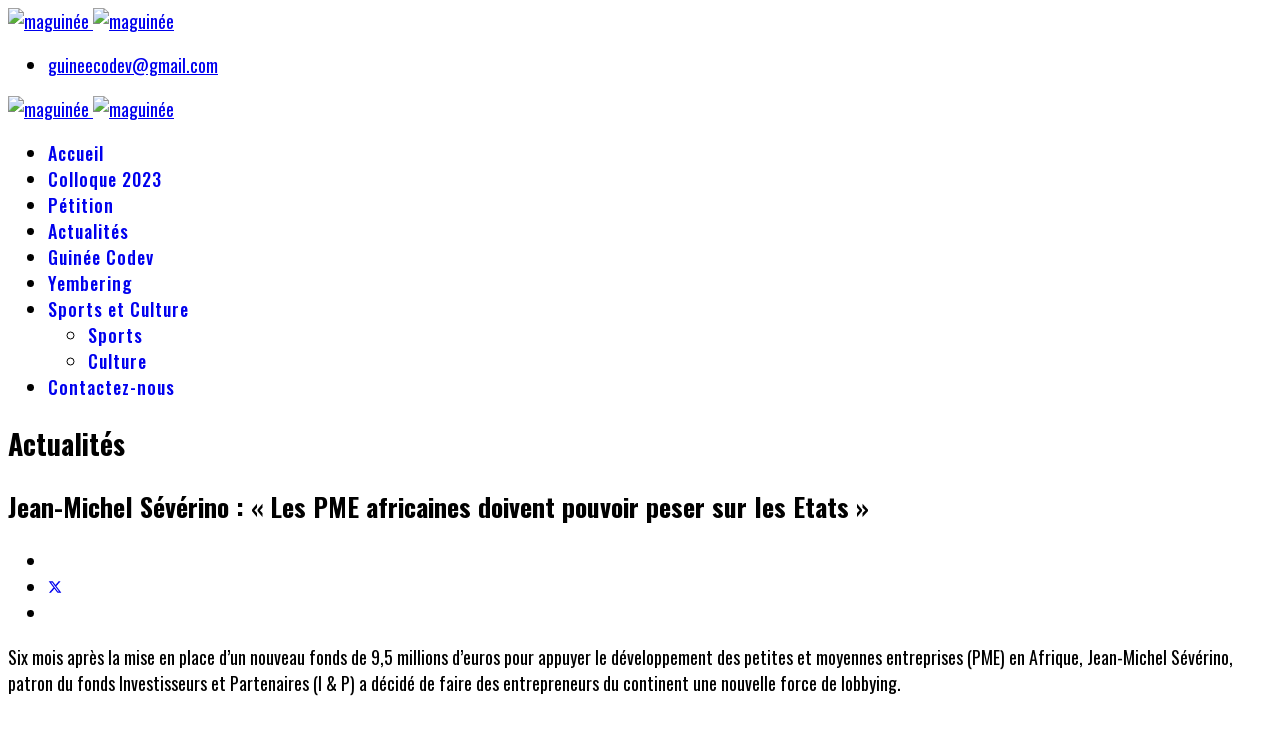

--- FILE ---
content_type: text/html; charset=utf-8
request_url: https://maguinee.com/index.php/actualites/566-jean-michel-severino-les-pme-africaines-doivent-pouvoir-peser-sur-les-etats
body_size: 7492
content:

<!doctype html>
<html lang="fr-fr" dir="ltr">
	<head>
		
		<meta name="viewport" content="width=device-width, initial-scale=1, shrink-to-fit=no">
		<meta charset="utf-8">
	<meta name="description" content="Site d'informations pour le co-développement, la démocratie, le développement local et la lutte contre la corruption et l'impunité">
	<meta name="generator" content="Helix Ultimate - The Most Popular Joomla! Template Framework.">
	<title>maguinee.com - Jean-Michel Sévérino : « Les PME africaines doivent pouvoir peser sur les Etats »</title>
	<link href="/images/favicon1.ico" rel="icon" type="image/vnd.microsoft.icon">
<link href="/media/vendor/fontawesome-free/css/fontawesome.min.css?5.15.4" rel="stylesheet" />
	<link href="/media/vendor/joomla-custom-elements/css/joomla-alert.min.css?0.2.0" rel="stylesheet" />
	<link href="/media/com_icagenda/icicons/style.css?3cfeac21826115379abf13a3a48c51a7" rel="stylesheet" />
	<link href="/media/plg_system_jcepro/site/css/content.min.css?86aa0286b6232c4a5b58f892ce080277" rel="stylesheet" />
	<link href="//fonts.googleapis.com/css?family=Oswald:100,100i,200,200i,300,300i,400,400i,500,500i,600,600i,700,700i,800,800i,900,900i&amp;subset=cyrillic&amp;display=swap" rel="stylesheet" media="none" onload="media=&quot;all&quot;" />
	<link href="/templates/shaper_helixultimate/css/bootstrap.min.css" rel="stylesheet" />
	<link href="/plugins/system/helixultimate/assets/css/system-j4.min.css" rel="stylesheet" />
	<link href="/media/system/css/joomla-fontawesome.min.css?3cfeac21826115379abf13a3a48c51a7" rel="stylesheet" />
	<link href="/templates/shaper_helixultimate/css/template.css" rel="stylesheet" />
	<link href="/templates/shaper_helixultimate/css/presets/default.css" rel="stylesheet" />
	<style>body{font-family: 'Oswald', sans-serif;font-size: 18px;text-decoration: none;}
</style>
	<style>h1{font-family: 'Oswald', sans-serif;font-size: 28px;text-decoration: none;}
</style>
	<style>h2{font-family: 'Oswald', sans-serif;font-size: 26px;text-decoration: none;}
</style>
	<style>h3{font-family: 'Oswald', sans-serif;font-size: 24px;text-decoration: none;}
</style>
	<style>h4{font-family: 'Oswald', sans-serif;font-size: 20px;text-decoration: none;}
</style>
	<style>.sp-megamenu-parent > li > a, .sp-megamenu-parent > li > span, .sp-megamenu-parent .sp-dropdown li.sp-menu-item > a{font-family: 'Oswald', sans-serif;font-size: 18px;font-weight: 500;letter-spacing: 1px;text-decoration: none;}
</style>
	<style>.menu.nav-pills > li > a, .menu.nav-pills > li > span, .menu.nav-pills .sp-dropdown li.sp-menu-item > a{font-family: 'Oswald', sans-serif;font-size: 18px;font-weight: 500;letter-spacing: 1px;text-decoration: none;}
</style>
	<style>.logo-image {height:100px;}.logo-image-phone {height:100px;}</style>
	<style>@media(max-width: 992px) {.logo-image {height: 36px;}.logo-image-phone {height: 36px;}}</style>
	<style>@media(max-width: 576px) {.logo-image {height: 36px;}.logo-image-phone {height: 36px;}}</style>
<script src="/media/vendor/jquery/js/jquery.min.js?3.7.1"></script>
	<script src="/media/legacy/js/jquery-noconflict.min.js?647005fc12b79b3ca2bb30c059899d5994e3e34d"></script>
	<script type="application/json" class="joomla-script-options new">{"data":{"breakpoints":{"tablet":991,"mobile":480},"header":{"stickyOffset":"100"}},"joomla.jtext":{"ERROR":"Erreur","MESSAGE":"Message","NOTICE":"Annonce","WARNING":"Avertissement","JCLOSE":"Fermer","JOK":"OK","JOPEN":"Ouvrir"},"system.paths":{"root":"","rootFull":"https:\/\/maguinee.com\/","base":"","baseFull":"https:\/\/maguinee.com\/"},"csrf.token":"498ac09699bc49b127ec6212dc66f296"}</script>
	<script src="/media/system/js/core.min.js?37ffe4186289eba9c5df81bea44080aff77b9684"></script>
	<script src="/media/vendor/bootstrap/js/bootstrap-es5.min.js?5.3.2" nomodule defer></script>
	<script src="/media/system/js/showon-es5.min.js?0e293ba9dec283752e25f4e1d5eb0a6f8c07d3be" defer nomodule></script>
	<script src="/media/system/js/messages-es5.min.js?c29829fd2432533d05b15b771f86c6637708bd9d" nomodule defer></script>
	<script src="/media/vendor/bootstrap/js/alert.min.js?5.3.2" type="module"></script>
	<script src="/media/vendor/bootstrap/js/button.min.js?5.3.2" type="module"></script>
	<script src="/media/vendor/bootstrap/js/carousel.min.js?5.3.2" type="module"></script>
	<script src="/media/vendor/bootstrap/js/collapse.min.js?5.3.2" type="module"></script>
	<script src="/media/vendor/bootstrap/js/dropdown.min.js?5.3.2" type="module"></script>
	<script src="/media/vendor/bootstrap/js/modal.min.js?5.3.2" type="module"></script>
	<script src="/media/vendor/bootstrap/js/offcanvas.min.js?5.3.2" type="module"></script>
	<script src="/media/vendor/bootstrap/js/popover.min.js?5.3.2" type="module"></script>
	<script src="/media/vendor/bootstrap/js/scrollspy.min.js?5.3.2" type="module"></script>
	<script src="/media/vendor/bootstrap/js/tab.min.js?5.3.2" type="module"></script>
	<script src="/media/vendor/bootstrap/js/toast.min.js?5.3.2" type="module"></script>
	<script src="/media/system/js/showon.min.js?f79c256660e2c0ca2179cf7f3168ea8143e1af82" type="module"></script>
	<script src="/media/system/js/messages.min.js?7f7aa28ac8e8d42145850e8b45b3bc82ff9a6411" type="module"></script>
	<script src="/templates/shaper_helixultimate/js/main.js"></script>
	<script>template="shaper_helixultimate";</script>
	<script>
				document.addEventListener("DOMContentLoaded", () =>{
					window.htmlAddContent = window?.htmlAddContent || "";
					if (window.htmlAddContent) {
        				document.body.insertAdjacentHTML("beforeend", window.htmlAddContent);
					}
				});
			</script>
			</head>
	<body class="site helix-ultimate hu com_content com-content view-article layout-blog task-none itemid-130 fr-fr ltr layout-fluid offcanvas-init offcanvs-position-right">

		
		
		<div class="body-wrapper">
			<div class="body-innerwrapper">
				
<div id="sp-header-topbar">
	<div class="container">
		<div class="container-inner">
		<div class="row align-items-center">
					<!-- Contact -->
					<div id="sp-contact" class="col-6 col-xl-5">
																			
											</div>
	
					<!-- Logo -->
					<div id="sp-logo" class="col-12 col-xl-2 d-none d-xl-block">
						<div class="sp-column d-flex align-items-center  justify-content-center">
															
								<div class="logo"><a href="/">
				<img class='logo-image  d-none d-lg-inline-block'
					srcset='https://maguinee.com/images/logo-maguinee-slogan.png 1x, https://maguinee.com/images/logo-maguinee-slogan.png 2x'
					src='https://maguinee.com/images/logo-maguinee-slogan.png'
					height='100px'
					alt='maguinée'
				/>
				<img class="logo-image-phone d-inline-block d-lg-none" src="https://maguinee.com/images/logo-maguinee-com.png" alt="maguinée" /></a></div>													</div>
					</div>

					<!-- Social -->
					<div id="sp-social" class="col-6 col-xl-5">
						<div class="sp-column d-flex justify-content-end">
							<!-- Social icons -->
							<div class="social-wrap d-flex align-items-center">
								
																	<ul class="sp-contact-info"><li class="sp-contact-email"><span class="far fa-envelope" aria-hidden="true"></span> <a href="mailto:guineecodev@gmail.com">guineecodev@gmail.com</a></li></ul>															</div>

							<!-- Related Modules -->
							<div class="d-none d-lg-flex header-modules align-items-center">
								
															</div>
						</div>
					</div>
				</div>
		</div>
	</div>
</div>

<header id="sp-header" class="lg-header">
	<div class="container">
		<div class="container-inner">
			<!-- Menu -->
			<div class="row">
				<div class="col-lg-3 col-6 d-block d-xl-none">
					<div class="sp-column d-flex justify-content-between align-items-center">
						<div id="sp-logo" class="menu-with-offcanvas">
							
							<div class="logo"><a href="/">
				<img class='logo-image  d-none d-lg-inline-block'
					srcset='https://maguinee.com/images/logo-maguinee-slogan.png 1x, https://maguinee.com/images/logo-maguinee-slogan.png 2x'
					src='https://maguinee.com/images/logo-maguinee-slogan.png'
					height='100px'
					alt='maguinée'
				/>
				<img class="logo-image-phone d-inline-block d-lg-none" src="https://maguinee.com/images/logo-maguinee-com.png" alt="maguinée" /></a></div>						</div>
					</div>
				</div>

				<div class="col-lg-9 col-6 col-xl-12">
					<div class="d-flex justify-content-end justify-content-xl-center align-items-center">
						<!-- if offcanvas position left -->
						
						<nav class="sp-megamenu-wrapper d-flex" role="navigation"><ul class="sp-megamenu-parent menu-animation-fade-up d-none d-lg-block"><li class="sp-menu-item"><a   href="/index.php"  >Accueil</a></li><li class="sp-menu-item"><a   href="/index.php/colloque-2023"  >Colloque 2023</a></li><li class="sp-menu-item"><a   href="/index.php/petition"  >Pétition</a></li><li class="sp-menu-item current-item active"><a aria-current="page"  href="/index.php/actualites"  >Actualités</a></li><li class="sp-menu-item"><a   href="/index.php/guinee-codev"  >Guinée Codev</a></li><li class="sp-menu-item"><a   href="/index.php/yembering"  >Yembering</a></li><li class="sp-menu-item sp-has-child"><a   href="/index.php/sports-et-culture"  >Sports et Culture</a><div class="sp-dropdown sp-dropdown-main sp-menu-right" style="width: 240px;"><div class="sp-dropdown-inner"><ul class="sp-dropdown-items"><li class="sp-menu-item"><a   href="/index.php/sports-et-culture/sports"  >Sports</a></li><li class="sp-menu-item"><a   href="/index.php/sports-et-culture/culture"  >Culture</a></li></ul></div></div></li><li class="sp-menu-item"><a   href="/index.php/contactez-nous"  >Contactez-nous</a></li></ul><a id="offcanvas-toggler" aria-label="Menu" class="offcanvas-toggler-right" href="#"><div class="burger-icon" aria-hidden="true"><span></span><span></span><span></span></div></a></nav>						<div class="menu-with-offcanvas">
							
						</div>

						<!-- if offcanvas position right -->
													<a id="offcanvas-toggler"  aria-label="Menu" title="Menu"  class="mega_offcanvas ms-3 offcanvas-toggler-secondary offcanvas-toggler-right d-flex align-items-center ps-2" href="#"><div class="burger-icon"><span></span><span></span><span></span></div></a>
								
					</div>	
				</div>
			</div>
		</div>
	</div>
</header>				
<section id="sp-section-1" >

				
	
<div class="row">
	<div id="sp-title" class="col-lg-12 "><div class="sp-column "></div></div></div>
				
	</section>

<section id="sp-main-body" >

										<div class="container">
					<div class="container-inner">
						
	
<div class="row">
	
<main id="sp-component" class="col-lg-12 ">
	<div class="sp-column ">
		<div id="system-message-container" aria-live="polite">
	</div>


		
		<div class="article-details " itemscope itemtype="https://schema.org/Article">
	<meta itemprop="inLanguage" content="fr-FR">
			<div class="page-header">
			<h1>Actualités</h1>
		</div>
			
	
					
		
		
		<div class="article-header">
					<h2 itemprop="headline">
				Jean-Michel Sévérino : « Les PME africaines doivent pouvoir peser sur les Etats »			</h2>
									</div>
		<div class="article-can-edit d-flex flex-wrap justify-content-between">
				</div>
			
		
			
		
		
			<div class="article-ratings-social-share d-flex justify-content-end">
			<div class="me-auto align-self-center">
							</div>
			<div class="social-share-block">
				<div class="article-social-share">
	<div class="social-share-icon">
		<ul>
											<li>
					<a class="facebook" onClick="window.open('https://www.facebook.com/sharer.php?u=https://maguinee.com/index.php/actualites/566-jean-michel-severino-les-pme-africaines-doivent-pouvoir-peser-sur-les-etats','Facebook','width=600,height=300,left='+(screen.availWidth/2-300)+',top='+(screen.availHeight/2-150)+''); return false;" href="https://www.facebook.com/sharer.php?u=https://maguinee.com/index.php/actualites/566-jean-michel-severino-les-pme-africaines-doivent-pouvoir-peser-sur-les-etats" title="Facebook">
						<span class="fab fa-facebook" aria-hidden="true"></span>
					</a>
				</li>
																											<li>
					<a class="twitter" title="X (formerly Twitter)" onClick="window.open('https://twitter.com/share?url=https://maguinee.com/index.php/actualites/566-jean-michel-severino-les-pme-africaines-doivent-pouvoir-peser-sur-les-etats&amp;text=Jean-Michel%20Sévérino%20:%20«%20Les%20PME%20africaines%20doivent%20pouvoir%20peser%20sur%20les%20Etats%20»','Twitter share','width=600,height=300,left='+(screen.availWidth/2-300)+',top='+(screen.availHeight/2-150)+''); return false;" href="https://twitter.com/share?url=https://maguinee.com/index.php/actualites/566-jean-michel-severino-les-pme-africaines-doivent-pouvoir-peser-sur-les-etats&amp;text=Jean-Michel%20Sévérino%20:%20«%20Les%20PME%20africaines%20doivent%20pouvoir%20peser%20sur%20les%20Etats%20»">
					<svg xmlns="http://www.w3.org/2000/svg" viewBox="0 0 512 512" fill="currentColor" style="width: 13.56px;position: relative;top: -1.5px;"><path d="M389.2 48h70.6L305.6 224.2 487 464H345L233.7 318.6 106.5 464H35.8L200.7 275.5 26.8 48H172.4L272.9 180.9 389.2 48zM364.4 421.8h39.1L151.1 88h-42L364.4 421.8z"/></svg>
					</a>
				</li>
																												<li>
						<a class="linkedin" title="LinkedIn" onClick="window.open('https://www.linkedin.com/shareArticle?mini=true&url=https://maguinee.com/index.php/actualites/566-jean-michel-severino-les-pme-africaines-doivent-pouvoir-peser-sur-les-etats','Linkedin','width=585,height=666,left='+(screen.availWidth/2-292)+',top='+(screen.availHeight/2-333)+''); return false;" href="https://www.linkedin.com/shareArticle?mini=true&url=https://maguinee.com/index.php/actualites/566-jean-michel-severino-les-pme-africaines-doivent-pouvoir-peser-sur-les-etats" >
							<span class="fab fa-linkedin" aria-hidden="true"></span>
						</a>
					</li>
										</ul>
		</div>
	</div>
			</div>
		</div>
	
	<div itemprop="articleBody">
		<p>
	Six mois apr&egrave;s la mise en place d&rsquo;un nouveau fonds de 9,5 millions d&rsquo;euros pour appuyer le d&eacute;veloppement des petites et moyennes entreprises (PME) en Afrique, Jean-Michel S&eacute;v&eacute;rino, patron du fonds Investisseurs et Partenaires (I &amp; P) a d&eacute;cid&eacute; de faire des entrepreneurs du continent une nouvelle force de lobbying.</p>
 
<p>
	Le 2 juin &agrave; Abidjan, l&rsquo; ancien vice-pr&eacute;sident de la Banque mondiale et ex-directeur de l&rsquo;Agence fran&ccedil;aise de d&eacute;veloppement (AFD) a lanc&eacute; le Club africain des entrepreneurs (CAE), r&eacute;unissant une soixantaine de patrons, issus des entreprises dans lesquelles I &amp; P investit en C&ocirc;te d&rsquo;Ivoire (six PME financ&eacute;es), au Ghana, au Cameroun, au S&eacute;n&eacute;gal et en Mauritanie. L&rsquo;une des principales activit&eacute;s de ce club sera la formation en management sur des th&eacute;matiques strat&eacute;giques pour ces entreprises telles que la gestion des ressources humaines, la responsabilit&eacute; soci&eacute;tale, la gestion financi&egrave;re ou encore le marketing et la communication.</p>
<p>
	Qu&rsquo;est-ce que ce Club peut apporter de particulier aux entrepreneurs africains ?</p>
<p>
	Jean-Michel S&eacute;v&eacute;rino Il est destin&eacute; &agrave; briser la solitude des entrepreneurs. Bien souvent, ils sont confront&eacute;s &agrave; des difficult&eacute;s &agrave; l&rsquo;int&eacute;rieur m&ecirc;me de leur entreprise, avec leurs clients, leurs fournisseurs ou l&rsquo;Etat. Ils ont aussi des probl&egrave;mes quotidiens de logistique, sans savoir o&ugrave; &laquo; mettre la t&ecirc;te &raquo;. Il est tr&egrave;s important qu&rsquo;ils puissent &eacute;changer entre eux, s&rsquo;apporter des solutions, d&eacute;battre de leurs soucis, progresser ensemble. Mais aussi trouver des moyens de se conforter, en mettant en place des programmes de formation pour leurs salari&eacute;s, en parlant des opportunit&eacute;s, en organisant des plaidoyers &agrave; destination des gouvernements, des institutions internationales pour fa&ccedil;onner un cadre plus favorable aux PME. Toute chose qu&rsquo;ils ne peuvent faire seuls.</p>
<p>
	Ces PME parviendront-elles un jour &agrave; &ecirc;tre au m&ecirc;me niveau de d&eacute;cision que les multinationales pr&eacute;sentes sur le continent ?</p>
<p>
	Ce sera toujours difficile d&rsquo;avoir les m&ecirc;mes voix que les multinationales. Mais, il s&rsquo;agit bien de leur donner une grande force, une visibilit&eacute; vis-&agrave;-vis de tous les d&eacute;cideurs. Elles doivent pouvoir influencer les d&eacute;cisions au sommet des Etats, parce qu&rsquo;elles absorbent chaque ann&eacute;e le plus grand nombre de demandeurs d&rsquo;emplois, contribuant &eacute;norm&eacute;ment &agrave; faire reculer le ch&ocirc;mage. Alors elles ne doivent pas que subir l&rsquo;orientation des multinationales.</p>
<p>
	Mais cela reste encore un club tr&egrave;s ferm&eacute;&hellip;</p>
<p>
	Aujourd&rsquo;hui, nous partons avec les entreprises du portefeuille d&rsquo;I &amp; P parce que celles-ci entretiennent des valeurs communes qui sont tr&egrave;s importantes pour la famille, une forme de confiance, mais aussi un code d&rsquo;&eacute;thique. Nous d&eacute;marrons l&agrave;, mais l&rsquo;intention de ce club, au fur et &agrave; mesure qu&rsquo;il va se renforcer, est de s&rsquo;ouvrir et d&rsquo;avoir une approche plus vaste.</p>
<p>
	Propos recueillis par Alexis Ad&eacute;l&eacute; (contributeur Le Monde Afrique, Abidjan)</p>
<p>
	&nbsp;</p>
<p>
	&nbsp;</p>
<p>
	En d&eacute;cembre 2015, vous lanciez le fonds IPDEV2 pour soutenir d&rsquo;autres types d&rsquo;initiatives sur le continent. O&ugrave; en est ce projet ?</p>
<p>
	Effectivement, nous avons d&eacute;cid&eacute; de la mise en place d&rsquo;un fonds d&rsquo;investissement dans dix pays en dix ans pour financer des start-up, des jeunes entreprises en d&eacute;veloppement. A l&rsquo;heure actuelle, trois fonds ont &eacute;t&eacute; cr&eacute;&eacute;s : au Niger, au Burkina Faso et au S&eacute;n&eacute;gal. C&rsquo;est d&eacute;sormais au tour de la C&ocirc;te d&rsquo;Ivoire d&rsquo;accueillir l&rsquo;initiative. Nous esp&eacute;rons y aboutir au premier semestre 2017, apr&egrave;s avoir recrut&eacute; et form&eacute; une &eacute;quipe ivoirienne. Nous allons apporter une contribution au capital de ce fonds, mais souhaitons avoir un soutien d&rsquo;acteurs locaux : des entreprises, des coactionnaires, des femmes et hommes d&rsquo;affaires ivoiriens. C&rsquo;est un projet rentable et l&rsquo;enveloppe qui sera consacr&eacute;e est en cours de d&eacute;finition, mais ce sont plusieurs millions d&rsquo;euros qui seront mis &agrave; disposition. Ce que nous souhaitons faire, ce n&rsquo;est pas susciter l&rsquo;&eacute;mergence d&rsquo;une &eacute;quipe nationale, mais travailler les unes avec les autres.</p>
<p>
	&nbsp;</p>
	</div>

	
	
	
			
		
	

	
				</div>

			</div>
</main>
</div>
											</div>
				</div>
						
	</section>

<footer id="sp-footer" >

						<div class="container">
				<div class="container-inner">
			
	
<div class="row">
	<div id="sp-footer1" class="col-lg-12 "><div class="sp-column "><div class="sp-module "><div class="sp-module-content">
<div id="mod-custom90" class="mod-custom custom">
    <table border="0" class="art-article" style="width: 990px;" cellspacing="0" cellpadding="0">
<tbody>
<tr class="even">
<td style="padding: 0px; border-width: 0px; text-align: center;">
<h3><span style="color: #f0f8ff;"><strong><a href="/index.php/component/foxcontact/?view=foxcontact&amp;Itemid=214" title="Contactez-nous">Contactez-nous</a> | <a href="/index.php/component/osmap/?view=html&amp;id=1" title="Plan de site">Plan de site</a> | <a href="/index.php/mentions-legales-1" title="Mentions légales">Mentions Légales</a>&nbsp;&nbsp;<a href="/index.php/ajout-article?view=form&amp;layout=edit"><span style="color: #000000;">Ajout d'article</span></a></strong></span></h3>
<p><span style="font-size: 14px;"><strong>Copyright © maguinee.com - 2010-2026</strong></span><br /> &nbsp;</p>
<p><span style="color: #f0ffff;"><strong>by </strong></span><strong><a href="http://www.assocoweb.fr" target="_blank" rel="noopener"><span style="color: #f0ffff;">assoco.web SERVICES</span></a>&nbsp;</strong></p>
</td>
</tr>
</tbody>
</table></div>
</div></div></div></div></div>
							</div>
			</div>
			
	</footer>
			</div>
		</div>

		<!-- Off Canvas Menu -->
		<div class="offcanvas-overlay"></div>
		<!-- Rendering the offcanvas style -->
		<!-- If canvas style selected then render the style -->
		<!-- otherwise (for old templates) attach the offcanvas module position -->
					<div class="offcanvas-menu">
	<div class="d-flex align-items-center p-3 pt-4">
				<a href="#" class="close-offcanvas" aria-label="Close Off-canvas">
			<div class="burger-icon">
				<span></span>
				<span></span>
				<span></span>
			</div>
		</a>
	</div>
	
	<div class="offcanvas-inner">
		<div class="d-flex header-modules mb-3">
			
					</div>
		
					<div class="sp-module "><div class="sp-module-content"><ul class="menu nav-pills">
<li class="item-101"><a href="/index.php/home" >Home</a></li></ul>
</div></div>		
		
		
		
					
				
		<!-- custom module position -->
		
	</div>
</div>				

		
		

		<!-- Go to top -->
					<a href="#" class="sp-scroll-up" aria-label="Scroll Up"><span class="fas fa-angle-up" aria-hidden="true"></span></a>
					</body>
</html>